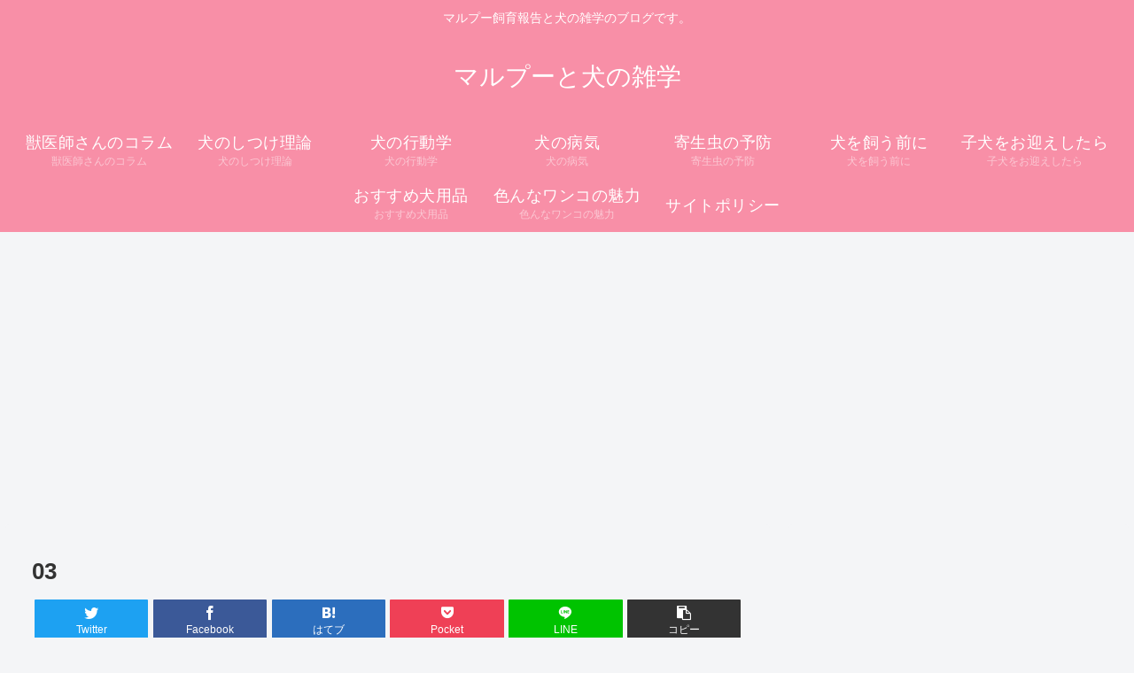

--- FILE ---
content_type: text/html; charset=utf-8
request_url: https://www.google.com/recaptcha/api2/aframe
body_size: 266
content:
<!DOCTYPE HTML><html><head><meta http-equiv="content-type" content="text/html; charset=UTF-8"></head><body><script nonce="_nbJJSoeOg9JwmYCxMFhAA">/** Anti-fraud and anti-abuse applications only. See google.com/recaptcha */ try{var clients={'sodar':'https://pagead2.googlesyndication.com/pagead/sodar?'};window.addEventListener("message",function(a){try{if(a.source===window.parent){var b=JSON.parse(a.data);var c=clients[b['id']];if(c){var d=document.createElement('img');d.src=c+b['params']+'&rc='+(localStorage.getItem("rc::a")?sessionStorage.getItem("rc::b"):"");window.document.body.appendChild(d);sessionStorage.setItem("rc::e",parseInt(sessionStorage.getItem("rc::e")||0)+1);localStorage.setItem("rc::h",'1769551613846');}}}catch(b){}});window.parent.postMessage("_grecaptcha_ready", "*");}catch(b){}</script></body></html>

--- FILE ---
content_type: text/css
request_url: https://malpoo.wealthyblogs.com/wp-content/tablepress-combined.min.css?ver=31&fver=20220212082125
body_size: 2377
content:
@font-face{font-family:TablePress;src:url([data-uri]) format('woff2'),url(//malpoo.wealthyblogs.com/wp-content/plugins/tablepress/css/tablepress.woff) format('woff');font-weight:400;font-style:normal;font-display:block}.tablepress-table-description{clear:both;display:block}.tablepress{border-collapse:collapse;border-spacing:0;width:100%;margin-bottom:1em;border:none}.tablepress td,.tablepress th{padding:8px;border:none;background:0 0;text-align:left;float:none!important}.tablepress tbody td{vertical-align:top}.tablepress tbody td,.tablepress tfoot th{border-top:1px solid #ddd}.tablepress tbody tr:first-child td{border-top:0}.tablepress thead th{border-bottom:1px solid #ddd}.tablepress tfoot th,.tablepress thead th{background-color:#d9edf7;font-weight:700;vertical-align:middle}.tablepress .odd td{background-color:#f9f9f9}.tablepress .even td{background-color:#fff}.tablepress .row-hover tr:hover td{background-color:#f3f3f3}.tablepress img{margin:0;padding:0;border:none;max-width:none}.dataTables_wrapper{clear:both;margin-bottom:1em}.dataTables_wrapper .tablepress{clear:both;margin:0!important}.dataTables_length{float:left;white-space:nowrap}.dataTables_filter{float:right;white-space:nowrap}.dataTables_wrapper .dataTables_filter input{margin-left:.5em}.dataTables_info{clear:both;float:left;margin:4px 0 0}.dataTables_paginate{float:right;margin:4px 0 0}.dataTables_paginate a{color:#111!important;display:inline-block;outline:0;position:relative;text-decoration:underline;margin:0 5px}.dataTables_paginate a:first-child{margin-left:0}.dataTables_paginate a:last-child{margin-right:0}.paginate_button:hover{cursor:pointer;text-decoration:none}.paginate_button.disabled{color:#999!important;text-decoration:none;cursor:default}.paginate_button.current{font-weight:700;text-decoration:none;cursor:default}.dataTables_paginate.paging_simple{padding:0 15px}.paging_simple .paginate_button.next:after,.paging_simple .paginate_button.previous:before{text-align:left;font-family:TablePress;font-size:14px;font-weight:700;-webkit-font-smoothing:antialiased;content:"\f053";text-shadow:.1em .1em #666;position:absolute;top:0;right:auto;bottom:0;left:-14px;margin:auto;height:14px;width:14px;line-height:1}.paging_simple .paginate_button.next:after{text-align:right;content:"\f054";left:auto}.paginate_button:after,.paginate_button:before{color:#d9edf7}.paginate_button:hover:after,.paginate_button:hover:before{color:#049cdb}.paginate_button.disabled:after,.paginate_button.disabled:before{color:#f9f9f9}.dataTables_processing{display:none}.dataTables_scroll{clear:both}.dataTables_scrollBody{-webkit-overflow-scrolling:touch}.dataTables_wrapper .dataTables_scroll div.dataTables_scrollBody td>div.dataTables_sizing,.dataTables_wrapper .dataTables_scroll div.dataTables_scrollBody th>div.dataTables_sizing{height:0;overflow:hidden;margin:0!important;padding:0!important}.tablepress .sorting,.tablepress .sorting_asc,.tablepress .sorting_desc{position:relative;padding-right:20px;cursor:pointer;outline:0}.tablepress .sorting:after,.tablepress .sorting_asc:after,.tablepress .sorting_desc:after{font-family:TablePress;font-weight:400;font-size:14px;-webkit-font-smoothing:antialiased;position:absolute;top:0;bottom:0;left:auto;right:6px;margin:auto;height:14px;line-height:1}.tablepress .sorting:after{content:"\f0dc"}.tablepress .sorting_asc:after{content:"\f0d8";padding:0 0 2px}.tablepress .sorting_desc:after{content:"\f0d7"}.tablepress .sorting:hover,.tablepress .sorting_asc,.tablepress .sorting_desc{background-color:#049cdb}.dataTables_scrollBody .tablepress thead th:after{content:""}.dataTables_wrapper:after{content:"";display:block;clear:both;visibility:hidden;line-height:0;height:0}.dataTables_wrapper label input,.dataTables_wrapper label select{display:inline;margin:2px;width:auto}
.tablepress-id-1 td{text-align:center!important;border:solid 1px #ddd}.tablepress-id-1 th{background-color:#E0FFFF!important;color:#000;text-align:center!important;border:solid 1px #ddd}.tablepress-id-2 td{text-align:center!important;border:solid 1px #ddd}.tablepress-id-2 th{background-color:#E0FFFF!important;color:#000;text-align:center!important;border:solid 1px #ddd}.tablepress-id-3 td{text-align:center!important;border:solid 1px #ddd}.tablepress-id-3 th{background-color:#E0FFFF!important;color:#000;text-align:center!important;border:solid 1px #ddd}.tablepress-id-4 td{text-align:center!important;border:solid 1px #ddd}.tablepress-id-4 th{background-color:#E0FFFF!important;color:#000;text-align:center!important;border:solid 1px #ddd}.tablepress-id-5 td{text-align:center!important;border:solid 1px #ddd}.tablepress-id-5 th{background-color:#E0FFFF!important;color:#000;text-align:center!important;border:solid 1px #ddd}.tablepress-id-6 td{text-align:center!important;border:solid 1px #ddd}.tablepress-id-6 th{background-color:#E0FFFF!important;color:#000;text-align:center!important;border:solid 1px #ddd}.tablepress-id-7 td{text-align:center!important;border:solid 1px #ddd}.tablepress-id-7 th{background-color:#E0FFFF!important;color:#000;text-align:center!important;border:solid 1px #ddd}.tablepress-id-8 td{text-align:center!important;border:solid 1px #ddd}.tablepress-id-8 th{background-color:#E0FFFF!important;color:#000;text-align:center!important;border:solid 1px #ddd}.tablepress-id-9 td{text-align:center!important;border:solid 1px #ddd}.tablepress-id-9 th{background-color:#E0FFFF!important;color:#000;text-align:center!important;border:solid 1px #ddd}.tablepress-id-10 td{text-align:center!important;border:solid 1px #ddd}.tablepress-id-10 th{background-color:#E0FFFF!important;color:#000;text-align:center!important;border:solid 1px #ddd}.tablepress-id-11 td{text-align:center!important;border:solid 1px #ddd}.tablepress-id-11 th{background-color:#E0FFFF!important;color:#000;text-align:center!important;border:solid 1px #ddd}.tablepress-id-12 td{text-align:center!important;border:solid 1px #ddd}.tablepress-id-12 th{background-color:#E0FFFF!important;color:#000;text-align:center!important;border:solid 1px #ddd}.tablepress-id-13 td{text-align:center!important;border:solid 1px #ddd}.tablepress-id-13 th{background-color:#E0FFFF!important;color:#000;text-align:center!important;border:solid 1px #ddd}.tablepress-id-14 td{text-align:center!important;border:solid 1px #ddd}.tablepress-id-14 th{background-color:#E0FFFF!important;color:#000;text-align:center!important;border:solid 1px #ddd}.tablepress-id-15 td{text-align:center!important;border:solid 1px #ddd}.tablepress-id-15 th{background-color:#E0FFFF!important;color:#000;text-align:center!important;border:solid 1px #ddd}.tablepress-id-16 td{text-align:center!important;border:solid 1px #ddd}.tablepress-id-16 th{background-color:#E0FFFF!important;color:#000;text-align:center!important;border:solid 1px #ddd}.tablepress-id-17 td{text-align:center!important;border:solid 1px #ddd}.tablepress-id-17 th{background-color:#E0FFFF!important;color:#000;text-align:center!important;border:solid 1px #ddd}.tablepress-id-18 td{text-align:center!important;border:solid 1px #ddd}.tablepress-id-18 th{background-color:#E0FFFF!important;color:#000;text-align:center!important;border:solid 1px #ddd}.tablepress-id-19 td{text-align:center!important;border:solid 1px #ddd}.tablepress-id-19 th{background-color:#E0FFFF!important;color:#000;text-align:center!important;border:solid 1px #ddd}